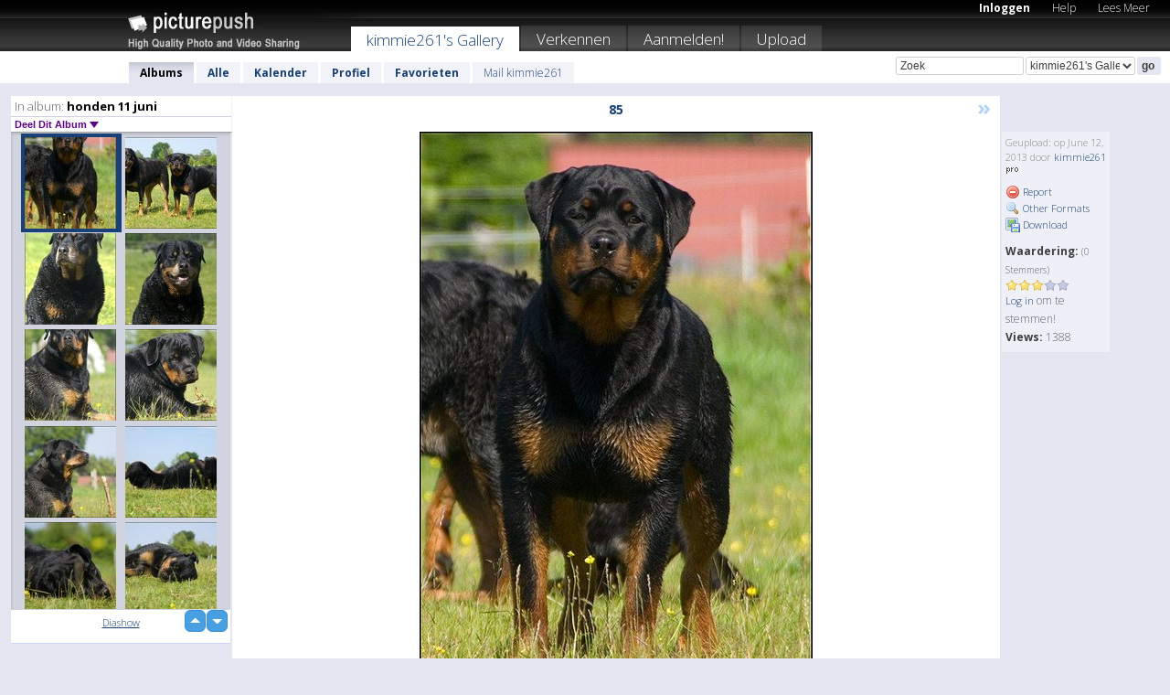

--- FILE ---
content_type: text/html; charset=UTF-8
request_url: https://kimmie261.picturepush.com/thumbs_page.php?alid=301457&page=1
body_size: 569
content:

    
        
    
    
        <div class="thumb">
<a class="link" e:behave="tooltip" id="img13300116" e:tiptext="85<br />2013-06-12 10:48:36" e:transform="nav" href="https://kimmie261.picturepush.com/album/301457/13300116/honden-11-juni/85.html" e:href="/album/301457/detail/13300116" e:target="column2" e:highlight="true" onclick="var e=fix_e(arguments[0]); if(elem('massmenu')){elem('massmenu').activate('sel_13300116',e)};">
        
        
        
        <img height="100" width="100" alt="85 - honden 11 juni" src="https://www1.picturepush.com/photo/a/13300116/100c/honden-11-juni/85.jpg?v0" /></a>
        
            <div class="data"> 
            
            </div>
        </div><div class="thumb">
<a class="link" e:behave="tooltip" id="img13300115" e:tiptext="82<br />2013-06-12 10:48:33" e:transform="nav" href="https://kimmie261.picturepush.com/album/301457/13300115/honden-11-juni/82.html" e:href="/album/301457/detail/13300115" e:target="column2" e:highlight="true" onclick="var e=fix_e(arguments[0]); if(elem('massmenu')){elem('massmenu').activate('sel_13300115',e)};">
        
        
        
        <img height="100" width="100" alt="82 - honden 11 juni" src="https://www1.picturepush.com/photo/a/13300115/100c/honden-11-juni/82.jpg?v0" /></a>
        
            <div class="data"> 
            
            </div>
        </div><div class="thumb">
<a class="link" e:behave="tooltip" id="img13300114" e:tiptext="81<br />2013-06-12 10:48:29" e:transform="nav" href="https://kimmie261.picturepush.com/album/301457/13300114/honden-11-juni/81.html" e:href="/album/301457/detail/13300114" e:target="column2" e:highlight="true" onclick="var e=fix_e(arguments[0]); if(elem('massmenu')){elem('massmenu').activate('sel_13300114',e)};">
        
        
        
        <img height="100" width="100" alt="81 - honden 11 juni" src="https://www1.picturepush.com/photo/a/13300114/100c/honden-11-juni/81.jpg?v0" /></a>
        
            <div class="data"> 
            
            </div>
        </div><div class="thumb">
<a class="link" e:behave="tooltip" id="img13300113" e:tiptext="80<br />2013-06-12 10:48:26" e:transform="nav" href="https://kimmie261.picturepush.com/album/301457/13300113/honden-11-juni/80.html" e:href="/album/301457/detail/13300113" e:target="column2" e:highlight="true" onclick="var e=fix_e(arguments[0]); if(elem('massmenu')){elem('massmenu').activate('sel_13300113',e)};">
        
        
        
        <img height="100" width="100" alt="80 - honden 11 juni" src="https://www1.picturepush.com/photo/a/13300113/100c/honden-11-juni/80.jpg?v0" /></a>
        
            <div class="data"> 
            
            </div>
        </div><div class="thumb">
<a class="link" e:behave="tooltip" id="img13300112" e:tiptext="79<br />2013-06-12 10:48:23" e:transform="nav" href="https://kimmie261.picturepush.com/album/301457/13300112/honden-11-juni/79.html" e:href="/album/301457/detail/13300112" e:target="column2" e:highlight="true" onclick="var e=fix_e(arguments[0]); if(elem('massmenu')){elem('massmenu').activate('sel_13300112',e)};">
        
        
        
        <img height="100" width="100" alt="79 - honden 11 juni" src="https://www1.picturepush.com/photo/a/13300112/100c/honden-11-juni/79.jpg?v0" /></a>
        
            <div class="data"> 
            
            </div>
        </div><div class="thumb">
<a class="link" e:behave="tooltip" id="img13300111" e:tiptext="76<br />2013-06-12 10:48:19" e:transform="nav" href="https://kimmie261.picturepush.com/album/301457/13300111/honden-11-juni/76.html" e:href="/album/301457/detail/13300111" e:target="column2" e:highlight="true" onclick="var e=fix_e(arguments[0]); if(elem('massmenu')){elem('massmenu').activate('sel_13300111',e)};">
        
        
        
        <img height="100" width="100" alt="76 - honden 11 juni" src="https://www1.picturepush.com/photo/a/13300111/100c/honden-11-juni/76.jpg?v0" /></a>
        
            <div class="data"> 
            
            </div>
        </div>    


        
        
    
    


--- FILE ---
content_type: text/html; charset=UTF-8
request_url: https://kimmie261.picturepush.com/thumbs_page.php?alid=301457&page=2
body_size: 576
content:

    
        
    
    
        <div class="thumb">
<a class="link" e:behave="tooltip" id="img13300110" e:tiptext="75<br />2013-06-12 10:48:16" e:transform="nav" href="https://kimmie261.picturepush.com/album/301457/13300110/honden-11-juni/75.html" e:href="/album/301457/detail/13300110" e:target="column2" e:highlight="true" onclick="var e=fix_e(arguments[0]); if(elem('massmenu')){elem('massmenu').activate('sel_13300110',e)};">
        
        
        
        <img height="100" width="100" alt="75 - honden 11 juni" src="https://www1.picturepush.com/photo/a/13300110/100c/honden-11-juni/75.jpg?v0" /></a>
        
            <div class="data"> 
            
            </div>
        </div><div class="thumb">
<a class="link" e:behave="tooltip" id="img13300109" e:tiptext="74<br />2013-06-12 10:48:13" e:transform="nav" href="https://kimmie261.picturepush.com/album/301457/13300109/honden-11-juni/74.html" e:href="/album/301457/detail/13300109" e:target="column2" e:highlight="true" onclick="var e=fix_e(arguments[0]); if(elem('massmenu')){elem('massmenu').activate('sel_13300109',e)};">
        
        
        
        <img height="100" width="100" alt="74 - honden 11 juni" src="https://www1.picturepush.com/photo/a/13300109/100c/honden-11-juni/74.jpg?v0" /></a>
        
            <div class="data"> 
            
            </div>
        </div><div class="thumb">
<a class="link" e:behave="tooltip" id="img13300108" e:tiptext="73<br />2013-06-12 10:48:10" e:transform="nav" href="https://kimmie261.picturepush.com/album/301457/13300108/honden-11-juni/73.html" e:href="/album/301457/detail/13300108" e:target="column2" e:highlight="true" onclick="var e=fix_e(arguments[0]); if(elem('massmenu')){elem('massmenu').activate('sel_13300108',e)};">
        
        
        
        <img height="100" width="100" alt="73 - honden 11 juni" src="https://www1.picturepush.com/photo/a/13300108/100c/honden-11-juni/73.jpg?v0" /></a>
        
            <div class="data"> 
            
            </div>
        </div><div class="thumb">
<a class="link" e:behave="tooltip" id="img13300107" e:tiptext="71<br />2013-06-12 10:48:07" e:transform="nav" href="https://kimmie261.picturepush.com/album/301457/13300107/honden-11-juni/71.html" e:href="/album/301457/detail/13300107" e:target="column2" e:highlight="true" onclick="var e=fix_e(arguments[0]); if(elem('massmenu')){elem('massmenu').activate('sel_13300107',e)};">
        
        
        
        <img height="100" width="100" alt="71 - honden 11 juni" src="https://www1.picturepush.com/photo/a/13300107/100c/honden-11-juni/71.jpg?v0" /></a>
        
            <div class="data"> 
            
            </div>
        </div><div class="thumb">
<a class="link" e:behave="tooltip" id="img13300106" e:tiptext="70<br />2013-06-12 10:48:03" e:transform="nav" href="https://kimmie261.picturepush.com/album/301457/13300106/honden-11-juni/70.html" e:href="/album/301457/detail/13300106" e:target="column2" e:highlight="true" onclick="var e=fix_e(arguments[0]); if(elem('massmenu')){elem('massmenu').activate('sel_13300106',e)};">
        
        
        
        <img height="100" width="100" alt="70 - honden 11 juni" src="https://www1.picturepush.com/photo/a/13300106/100c/honden-11-juni/70.jpg?v0" /></a>
        
            <div class="data"> 
            
            </div>
        </div><div class="thumb">
<a class="link" e:behave="tooltip" id="img13300105" e:tiptext="68<br />2013-06-12 10:48:01" e:transform="nav" href="https://kimmie261.picturepush.com/album/301457/13300105/honden-11-juni/68.html" e:href="/album/301457/detail/13300105" e:target="column2" e:highlight="true" onclick="var e=fix_e(arguments[0]); if(elem('massmenu')){elem('massmenu').activate('sel_13300105',e)};">
        
        
        
        <img height="100" width="100" alt="68 - honden 11 juni" src="https://www1.picturepush.com/photo/a/13300105/100c/honden-11-juni/68.jpg?v0" /></a>
        
            <div class="data"> 
            
            </div>
        </div>    


        
        
    
    


--- FILE ---
content_type: text/html; charset=UTF-8
request_url: https://kimmie261.picturepush.com/thumbs_page.php?alid=301457&page=3
body_size: 577
content:

    
        
    
    
        <div class="thumb">
<a class="link" e:behave="tooltip" id="img13300104" e:tiptext="64<br />2013-06-12 10:47:57" e:transform="nav" href="https://kimmie261.picturepush.com/album/301457/13300104/honden-11-juni/64.html" e:href="/album/301457/detail/13300104" e:target="column2" e:highlight="true" onclick="var e=fix_e(arguments[0]); if(elem('massmenu')){elem('massmenu').activate('sel_13300104',e)};">
        
        
        
        <img height="100" width="100" alt="64 - honden 11 juni" src="https://www1.picturepush.com/photo/a/13300104/100c/honden-11-juni/64.jpg?v0" /></a>
        
            <div class="data"> 
            
            </div>
        </div><div class="thumb">
<a class="link" e:behave="tooltip" id="img13300103" e:tiptext="62<br />2013-06-12 10:47:54" e:transform="nav" href="https://kimmie261.picturepush.com/album/301457/13300103/honden-11-juni/62.html" e:href="/album/301457/detail/13300103" e:target="column2" e:highlight="true" onclick="var e=fix_e(arguments[0]); if(elem('massmenu')){elem('massmenu').activate('sel_13300103',e)};">
        
        
        
        <img height="100" width="100" alt="62 - honden 11 juni" src="https://www1.picturepush.com/photo/a/13300103/100c/honden-11-juni/62.jpg?v0" /></a>
        
            <div class="data"> 
            
            </div>
        </div><div class="thumb">
<a class="link" e:behave="tooltip" id="img13300102" e:tiptext="59<br />2013-06-12 10:47:51" e:transform="nav" href="https://kimmie261.picturepush.com/album/301457/13300102/honden-11-juni/59.html" e:href="/album/301457/detail/13300102" e:target="column2" e:highlight="true" onclick="var e=fix_e(arguments[0]); if(elem('massmenu')){elem('massmenu').activate('sel_13300102',e)};">
        
        
        
        <img height="100" width="100" alt="59 - honden 11 juni" src="https://www1.picturepush.com/photo/a/13300102/100c/honden-11-juni/59.jpg?v0" /></a>
        
            <div class="data"> 
            
            </div>
        </div><div class="thumb">
<a class="link" e:behave="tooltip" id="img13300101" e:tiptext="57<br />2013-06-12 10:47:47" e:transform="nav" href="https://kimmie261.picturepush.com/album/301457/13300101/honden-11-juni/57.html" e:href="/album/301457/detail/13300101" e:target="column2" e:highlight="true" onclick="var e=fix_e(arguments[0]); if(elem('massmenu')){elem('massmenu').activate('sel_13300101',e)};">
        
        
        
        <img height="100" width="100" alt="57 - honden 11 juni" src="https://www1.picturepush.com/photo/a/13300101/100c/honden-11-juni/57.jpg?v0" /></a>
        
            <div class="data"> 
            
            </div>
        </div><div class="thumb">
<a class="link" e:behave="tooltip" id="img13300100" e:tiptext="55<br />2013-06-12 10:47:43" e:transform="nav" href="https://kimmie261.picturepush.com/album/301457/13300100/honden-11-juni/55.html" e:href="/album/301457/detail/13300100" e:target="column2" e:highlight="true" onclick="var e=fix_e(arguments[0]); if(elem('massmenu')){elem('massmenu').activate('sel_13300100',e)};">
        
        
        
        <img height="100" width="100" alt="55 - honden 11 juni" src="https://www1.picturepush.com/photo/a/13300100/100c/honden-11-juni/55.jpg?v0" /></a>
        
            <div class="data"> 
            
            </div>
        </div><div class="thumb">
<a class="link" e:behave="tooltip" id="img13300099" e:tiptext="54<br />2013-06-12 10:47:40" e:transform="nav" href="https://kimmie261.picturepush.com/album/301457/13300099/honden-11-juni/54.html" e:href="/album/301457/detail/13300099" e:target="column2" e:highlight="true" onclick="var e=fix_e(arguments[0]); if(elem('massmenu')){elem('massmenu').activate('sel_13300099',e)};">
        
        
        
        <img height="100" width="100" alt="54 - honden 11 juni" src="https://www1.picturepush.com/photo/a/13300099/100c/honden-11-juni/54.jpg?v0" /></a>
        
            <div class="data"> 
            
            </div>
        </div>    


        
        
    
    
